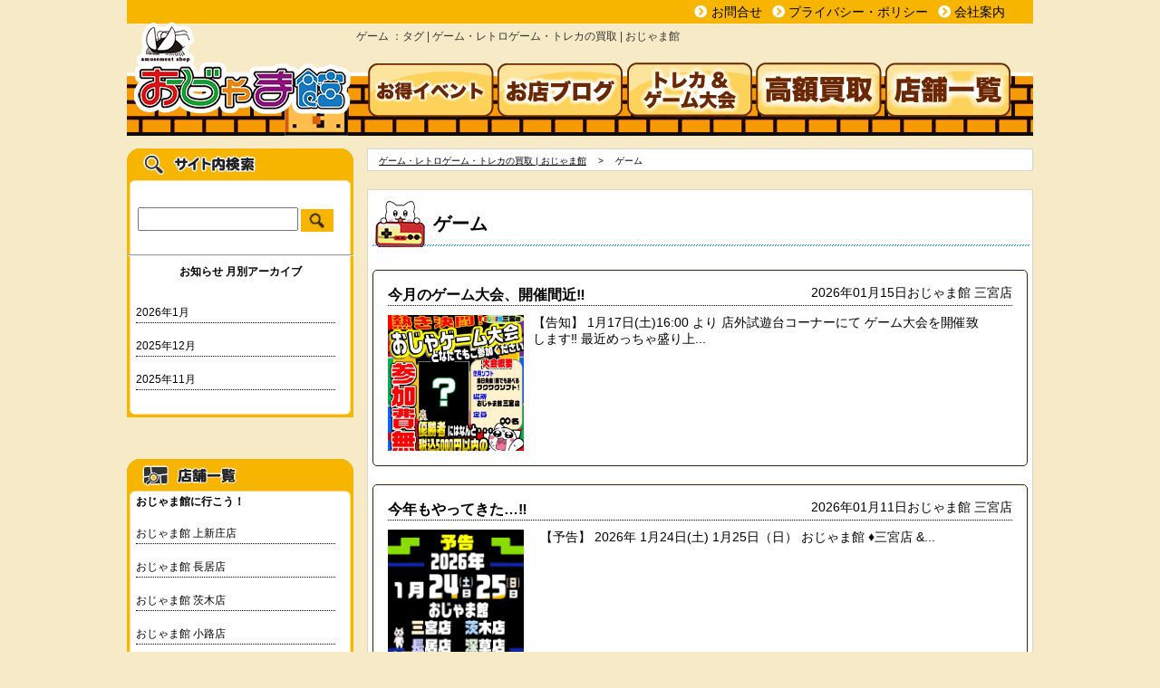

--- FILE ---
content_type: text/html; charset=UTF-8
request_url: https://www.ojamakan.com/tag/%E3%82%B2%E3%83%BC%E3%83%A0/
body_size: 7165
content:
<!DOCTYPE html>
<html lang="ja">
	<head>
		<!-- Google Tag Manager -->
		<script>(function(w,d,s,l,i){w[l]=w[l]||[];w[l].push({'gtm.start':
		new Date().getTime(),event:'gtm.js'});var f=d.getElementsByTagName(s)[0],
		j=d.createElement(s),dl=l!='dataLayer'?'&l='+l:'';j.async=true;j.src=
		'https://www.googletagmanager.com/gtm.js?id='+i+dl;f.parentNode.insertBefore(j,f);
		})(window,document,'script','dataLayer','GTM-WR3HNFS');</script>
		<!-- End Google Tag Manager -->
		<meta charset="UTF-8">
		<meta name="keywords" content="ゲーム,おじゃま館,ojamakan,ゲーム,レトロゲーム,ファミコン,スーパーファミコン,プレイステーション,セガサターン,ニンテンドー64,DS,3DS,トレカ">
		<meta name="description" content="ゲームおじゃま館の記事の人気タグ「」中古ゲームの販売や高価買取! トレカも強い! おじゃま館なら何でも揃う!">
		<meta name="twitter:title" content="ゲーム ：タグ | ゲーム・レトロゲーム・トレカの買取 | おじゃま館">
		<meta name="twitter:image" content="https://www.ojamakan.com/wp/wp-content/uploads/2026/01/G-sxj_QbQAAkS7U.jpg">
		<meta name="twitter:card" content="summary_large_image">
		<link rel="shortcut icon" href="https://www.ojamakan.com/wp/wp-content/themes/ojamakan/favicon.ico"/>
		<link rel="apple-touch-icon" href="https://www.ojamakan.com/wp/wp-content/themes/ojamakan/apple-touch-icon.png">
		<link rel="icon" type="image/png" href="https://www.ojamakan.com/wp/wp-content/themes/ojamakan/android-chrome-256x256.png">
		<title>ゲーム ：タグ | ゲーム・レトロゲーム・トレカの買取 | おじゃま館</title>
		<script src="https://code.jquery.com/jquery-1.12.4.min.js" integrity="sha256-ZosEbRLbNQzLpnKIkEdrPv7lOy9C27hHQ+Xp8a4MxAQ=" crossorigin="anonymous"></script>
		<link rel="stylesheet" href="https://use.fontawesome.com/releases/v5.11.2/css/all.css">
		
		<link href="https://www.ojamakan.com/wp/wp-content/themes/ojamakan/style.css?20210304" rel="stylesheet" type="text/css" media="all" />
		<link rel="alternate" media="only screen and (max-width: 640px)" href="https://www.ojamakan.com/sp/tag/%E3%82%B2%E3%83%BC%E3%83%A0/">
		
		<script src="https://www.ojamakan.com/wp/wp-content/themes/ojamakan/js/gotop.js?v=20201224"></script>
		<script src="https://www.ojamakan.com/wp/wp-content/themes/ojamakan/js/slide.js?v=20161121b"></script>
		<link href="https://www.ojamakan.com/wp/wp-content/themes/ojamakan/css/lightslider.css" rel="stylesheet" type="text/css" media="all" />
		<script src="https://www.ojamakan.com/wp/wp-content/themes/ojamakan/js/lightslider.js"></script>
		<link href="https://www.ojamakan.com/wp/wp-content/themes/ojamakan/css/lightbox.min.css" rel="stylesheet" type="text/css" media="all" />


		<script type="text/javascript">
			$(document).ready(function() {
				$('.lightSlider').lightSlider({
					gallery: false,
					minSlide:1,
					maxSlide:1,
					auto:true,
					mode:'fade',
					pager:true,
					controls:true,
					pause: 5000,
					useCSS:true,
					loop: true,
					currentPagerPosition:'middle'
				});
			});
		</script>

	<script type="text/javascript">
		$.get('https://www.ojamakan.com/wp/wp-content/themes/ojamakan/twitter.php', 
			function(mdata){
				$('div.sm_twitter section#twitter_main').css('background', 'none');
				$('div.sm_twitter section#twitter_main').css('opacity', '1');
				$('div.sm_twitter section#twitter_main div').html(mdata);
			});

		$(document).ready(function(){
			var slideStart = new Slide(4, 108, 5);
			slideStart.startTimer();
		})
	</script>
		<script async src="https://platform.twitter.com/widgets.js" charset="utf-8"></script>
		<script src="https://kit.fontawesome.com/52ef53d1d0.js" crossorigin="anonymous"></script>
	</head>
	<body>

	<!-- Google Tag Manager (noscript) -->
	<noscript><iframe src="https://www.googletagmanager.com/ns.html?id=GTM-WR3HNFS"
	height="0" width="0" style="display:none;visibility:hidden"></iframe></noscript>
	<!-- End Google Tag Manager (noscript) -->
		<header class="clearFix" id="page_top">
			<div class="logo">
				<a href="https://www.ojamakan.com" class="head-check">
					<img src="https://www.ojamakan.com/wp/wp-content/themes/ojamakan/images/header_logo01.png" alt="おじゃま館" />
				</a>
			</div>
			<div class="h_menu">
				<div>
					<ul class="clearFix">
						<li><i class="fa fa-chevron-circle-right"></i><a href="/inquiry/">お問合せ</a></li>
						<li><i class="fa fa-chevron-circle-right"></i><a href="https://www.otakara-souko.co.jp/privacy/">プライバシー・ポリシー</a></li>
						<li><i class="fa fa-chevron-circle-right"></i><a href="https://www.otakara-souko.co.jp/#company" target="_blank">会社案内</a></li>
					</ul>
				</div>
				<h1>ゲーム ：タグ | ゲーム・レトロゲーム・トレカの買取 | おじゃま館</h1>
				<nav>
					<ul class="clearFix">
					<li><a href="https://www.ojamakan.com/category/eventnews/"><img src="https://www.ojamakan.com/wp/wp-content/themes/ojamakan/images/header_banner_eventnews01.png" alt="お得イベント"></a></li>
						<li><a href="https://www.ojamakan.com/category/productnews/"><img src="https://www.ojamakan.com/wp/wp-content/themes/ojamakan/images/header_banner_news-of-being-in-stock01.png" alt="お店ブログ"></a></li>
						<li><a href="https://www.ojamakan.com/category/competition/"><img src="https://www.ojamakan.com/wp/wp-content/themes/ojamakan/images/header_banner_competition.png" alt="トレカ＆ゲーム大会"></a></li>
						<li><a href="https://www.ojamakan.com/forpurchase/"><img src="https://www.ojamakan.com/wp/wp-content/themes/ojamakan/images/header_banner_for-selling-us-goods.png" alt="高額買取"></a></li>
					<li><a href="https://www.ojamakan.com/category/shop/"><img src="https://www.ojamakan.com/wp/wp-content/themes/ojamakan/images/header_banner_shopinfo01.png" alt="店舗情報"></a></li>
					</ul>
				</nav>
			</div>
		</header>

		<p id="to-page-top"><a href="#page_top"><img src="https://www.ojamakan.com/wp/wp-content/themes/ojamakan/images/to_page_top.png" alt="ページトップへ" /></a></p>



<div id="contents" class="crearFix">

	<div class="side">
		





<div class="sm_search">
    <form class="sm_body" action="/">
        <input type="text" name="s" value="" /> <input type="image" src="https://www.ojamakan.com/wp/wp-content/themes/ojamakan/images/search_buttom_mini01.png" value="検索" />
    </form>
    <hr class="sm_body" />
    <h3 class="sm_body" style="text-align: center; padding: 10px;">お知らせ 月別アーカイブ</h3>
    <ul class="sm_body">
        	<li><a href='https://www.ojamakan.com/2026/01/'>2026年1月</a></li>
	<li><a href='https://www.ojamakan.com/2025/12/'>2025年12月</a></li>
	<li><a href='https://www.ojamakan.com/2025/11/'>2025年11月</a></li>
    </ul>
    <div class="sm_foot">&nbsp;</div>
</div>



<article class="shoplist">
    <h3 class="sm_body">おじゃま館に行こう！</h3>
    <ul class="sm_body">
        <li><a href="https://www.ojamakan.com/category/shop/ojamakan_kamishinjo/">おじゃま館 上新庄店</a></li><li><a href="https://www.ojamakan.com/category/shop/ojamakan_nagai/">おじゃま館 長居店</a></li><li><a href="https://www.ojamakan.com/category/shop/ojamakan_ibaraki/">おじゃま館 茨木店</a></li><li><a href="https://www.ojamakan.com/category/shop/ojamakan_shoji/">おじゃま館 小路店</a></li><li><a href="https://www.ojamakan.com/category/shop/ojamakan_gamo/">おじゃま館 蒲生店</a></li><li><a href="https://www.ojamakan.com/category/shop/ojamakan_fukakusa/">おじゃま館 深草店</a></li><li><a href="https://www.ojamakan.com/category/shop/ojamakan_sannomiya/">おじゃま館 三宮店</a></li><li><a href="https://www.ojamakan.com/category/shop/ojamakan_nishinomiya/">おじゃま館 西宮店</a></li><li><a href="https://www.ojamakan.com/category/shop/ojamakan_masaki/">おじゃま館 正木店</a></li><li><a href="https://www.ojamakan.com/category/shop/ojamakan_amtoin/">おじゃま館 イオンモール東員店</a></li>    </ul>
    <div class="sm_foot">&nbsp;</div>
</article>


<aside class="group_out_link">
    <ul>
        <li><a href="/twitter" target="_self"><img src="https://www.ojamakan.com/wp/wp-content/themes/ojamakan/images/twitter_banner.png?202402" alt="各店舗のツイッターはこちらから" width="173px" /></a></li>
        <li><a href="https://lin.ee/ef4bGOm" target="_blank"><img src="https://www.ojamakan.com/wp/wp-content/themes/ojamakan/images/line_banner.jpg" alt="オトクな情報配信 おじゃま館LINE" width="173px" /></a></li>
        <li><a href="/point-card/" target="_blank"><img src="https://www.ojamakan.com/wp/wp-content/themes/ojamakan/images/outlink/point-card.jpg" alt="買うのも売るのもお得なポイントカード" /></a></li>
        <li><a href="/店舗での現金以外の決済方法について/" target="_blank"><img src="https://www.ojamakan.com/wp/wp-content/themes/ojamakan/images/payment-info.jpg" alt="店舗での現金以外の決済方法" /></a></li>
        <li><a href="https://www.otakarasouko.com/app/" target="_blank"><img src="https://www.ojamakan.com/wp/wp-content/themes/ojamakan/images/official_app.jpg" alt="公式アプリはじめました！" /></a></li>
        <li><a href="https://lin.ee/AT0lw4uq" target="_blank"><img src="https://www.ojamakan.com/wp/wp-content/themes/ojamakan/images/line_appraisal.jpg" alt="お宝創庫グループのLINE査定" /></a></li>
        <li><a href="https://otakarasouko-job.net/jobfind-pc/area/All" target="_blank"><img src="https://www.ojamakan.com/wp/wp-content/themes/ojamakan/images/header_banner_recruit01.png" alt="採用情報" /></a></li>
    </ul>
</aside>


	</div>


	<div class="main">
				<nav id="breadcrumbs">
		  <ol>
		    				
		    <li itemscope="itemscope" itemtype="//data-vocabulary.org/Breadcrumb">
		      <a itemprop="url" href="https://www.ojamakan.com"><span itemprop="title" class="home">ゲーム・レトロゲーム・トレカの買取 | おじゃま館</span></a>
		    </li>
				
		    <li itemscope="itemscope" itemtype="//data-vocabulary.org/Breadcrumb">
		      <span itemprop="title">ゲーム</a>
		    </li>
		    
		    		    
		  </ol>
		</nav>		<div class="posts">

			
			<h2 class="page_title">ゲーム</h2>

										
						
			<article class="category normal">
				<div class="post_title clearFix">
					<span class="shop_name">おじゃま館 三宮店</span>
					<span class="post_date">2026年01月15日</span>
					<h3 class="post_title">
						<a href="https://www.ojamakan.com/%e4%bb%8a%e6%9c%88%e3%81%ae%e3%82%b2%e3%83%bc%e3%83%a0%e5%a4%a7%e4%bc%9a%e3%80%81%e9%96%8b%e5%82%ac%e9%96%93%e8%bf%91%e2%80%bc/">今月のゲーム大会、開催間近&#x203c;</a>
					</h3>
				</div>
				
				<section class="clearFix">
					<div class="cat_img">
						<a href="https://www.ojamakan.com/%e4%bb%8a%e6%9c%88%e3%81%ae%e3%82%b2%e3%83%bc%e3%83%a0%e5%a4%a7%e4%bc%9a%e3%80%81%e9%96%8b%e5%82%ac%e9%96%93%e8%bf%91%e2%80%bc/">
							<img src="https://www.ojamakan.com/wp/wp-content/uploads/2026/01/G-sxj_QbQAAkS7U.jpg" alt="今月のゲーム大会、開催間近&#x203c;" />
						</a>
					</div>
					<div class="cat_main">
					【告知】

1月17日(土)16:00 より
店外試遊台コーナーにて
ゲーム大会を開催致します&#x203c;&#xfe0f;

最近めっちゃ盛り上...					</div>
				</section>
			</article>

			
										
						
			<article class="category normal">
				<div class="post_title clearFix">
					<span class="shop_name">おじゃま館 三宮店</span>
					<span class="post_date">2026年01月11日</span>
					<h3 class="post_title">
						<a href="https://www.ojamakan.com/%e4%bb%8a%e5%b9%b4%e3%82%82%e3%82%84%e3%81%a3%e3%81%a6%e3%81%8d%e3%81%9f%e2%80%bc/">今年もやってきた…&#x203c;</a>
					</h3>
				</div>
				
				<section class="clearFix">
					<div class="cat_img">
						<a href="https://www.ojamakan.com/%e4%bb%8a%e5%b9%b4%e3%82%82%e3%82%84%e3%81%a3%e3%81%a6%e3%81%8d%e3%81%9f%e2%80%bc/">
							<img src="https://www.ojamakan.com/wp/wp-content/uploads/2026/01/image_20260111_13.34.23.png" alt="今年もやってきた…&#x203c;" />
						</a>
					</div>
					<div class="cat_main">
					

&nbsp;

【予告】

2026年
1月24日(土)
1月25日（日）

おじゃま館
&#x2666;&#xfe0f;三宮店
&...					</div>
				</section>
			</article>

			
										
						
			<article class="category normal">
				<div class="post_title clearFix">
					<span class="shop_name">おじゃま館 三宮店</span>
					<span class="post_date">2026年01月04日</span>
					<h3 class="post_title">
						<a href="https://www.ojamakan.com/%f0%9f%8e%8d%e3%81%8a%e6%ad%a3%e6%9c%88%e3%82%bb%e3%83%bc%e3%83%ab%e3%81%af1-5%e6%9c%88%e3%81%be%e3%81%a7%f0%9f%90%8e/">&#x1f38d;お正月セールは1/5(月)まで&#x1f40e;</a>
					</h3>
				</div>
				
				<section class="clearFix">
					<div class="cat_img">
						<a href="https://www.ojamakan.com/%f0%9f%8e%8d%e3%81%8a%e6%ad%a3%e6%9c%88%e3%82%bb%e3%83%bc%e3%83%ab%e3%81%af1-5%e6%9c%88%e3%81%be%e3%81%a7%f0%9f%90%8e/">
							<img src="https://www.ojamakan.com/wp/wp-content/uploads/2026/01/251205新春セール_イベント_CS_PS5.jpg" alt="&#x1f38d;お正月セールは1/5(月)まで&#x1f40e;" />
						</a>
					</div>
					<div class="cat_main">
					新春もゲームをお得にGETしよう！

①新品/中古PS5本体+税込3000円以上のPS5/PS4ソフト
同時購入で合計金額から1000円引き&#x203c...					</div>
				</section>
			</article>

			
										
						
			<article class="category normal">
				<div class="post_title clearFix">
					<span class="shop_name">おじゃま館 三宮店</span>
					<span class="post_date">2025年02月09日</span>
					<h3 class="post_title">
						<a href="https://www.ojamakan.com/%e3%83%ac%e3%83%88%e3%83%ad%e3%82%b2%e3%83%bc%e3%83%a0%e8%b2%b7%e5%8f%96%e8%a1%a8%e6%9b%b4%e6%96%b0%e3%81%97%e3%81%be%e3%81%97%e3%81%9f%e2%98%86/">レトロゲーム買取表更新しました☆</a>
					</h3>
				</div>
				
				<section class="clearFix">
					<div class="cat_img">
						<a href="https://www.ojamakan.com/%e3%83%ac%e3%83%88%e3%83%ad%e3%82%b2%e3%83%bc%e3%83%a0%e8%b2%b7%e5%8f%96%e8%a1%a8%e6%9b%b4%e6%96%b0%e3%81%97%e3%81%be%e3%81%97%e3%81%9f%e2%98%86/">
							<img src="https://pbs.twimg.com/media/GjKMi9ZbcAEHq4d?format=jpg&amp;name=360x360" alt="レトロゲーム買取表更新しました☆" />
						</a>
					</div>
					<div class="cat_main">
					レトロゲーム買取表↓

#FC
悪魔城ドラキュラ
→50,000円買取



#SFC
永遠のフィレーナ
→40,000円買取


...					</div>
				</section>
			</article>

			
										
						
			<article class="category normal">
				<div class="post_title clearFix">
					<span class="shop_name">おじゃま館 三宮店</span>
					<span class="post_date">2025年02月02日</span>
					<h3 class="post_title">
						<a href="https://www.ojamakan.com/%e3%83%ac%e3%83%88%e3%83%ad%e3%82%82%e6%9c%80%e6%96%b0%e3%82%82%ef%bc%81%e9%ab%98%e4%be%a1%e8%b2%b7%e5%8f%96%e3%81%84%e3%81%9f%e3%81%97%e3%81%be%e3%81%99%e2%99%ac/">レトロも最新も！高価買取いたします♬</a>
					</h3>
				</div>
				
				<section class="clearFix">
					<div class="cat_img">
						<a href="https://www.ojamakan.com/%e3%83%ac%e3%83%88%e3%83%ad%e3%82%82%e6%9c%80%e6%96%b0%e3%82%82%ef%bc%81%e9%ab%98%e4%be%a1%e8%b2%b7%e5%8f%96%e3%81%84%e3%81%9f%e3%81%97%e3%81%be%e3%81%99%e2%99%ac/">
							<img src="https://www.ojamakan.com/wp/wp-content/uploads/2025/02/買取新聞Xポスト用20250127.jpg" alt="レトロも最新も！高価買取いたします♬" />
						</a>
					</div>
					<div class="cat_main">
					『買取新聞』配布中&#x1f4f0;&#x2728;

店内、店外に設置しておりますので
お気軽にお持ち帰り下さい&#x1f193;

自宅のゲームを...					</div>
				</section>
			</article>

			
										
						
			<article class="category normal">
				<div class="post_title clearFix">
					<span class="shop_name">おじゃま館 三宮店</span>
					<span class="post_date">2025年01月23日</span>
					<h3 class="post_title">
						<a href="https://www.ojamakan.com/%e8%b2%b7%e5%8f%96%e6%96%b0%e8%81%9e%e3%80%81%e6%9c%80%e6%96%b0%e5%8f%b7%e9%85%8d%e5%b8%83%e4%b8%ad%ef%bc%81/">買取新聞、最新号配布中！</a>
					</h3>
				</div>
				
				<section class="clearFix">
					<div class="cat_img">
						<a href="https://www.ojamakan.com/%e8%b2%b7%e5%8f%96%e6%96%b0%e8%81%9e%e3%80%81%e6%9c%80%e6%96%b0%e5%8f%b7%e9%85%8d%e5%b8%83%e4%b8%ad%ef%bc%81/">
							<img src="https://pbs.twimg.com/media/GhyPjQWbQAETPnC?format=jpg&amp;name=medium" alt="買取新聞、最新号配布中！" />
						</a>
					</div>
					<div class="cat_main">
					店内、店外に設置しておりますので
お気軽にお持ち帰り下さい&#x1f193;

自宅のゲームを売りたいけど
初めてでよく分からない&#x1f62d; 方...					</div>
				</section>
			</article>

			
										
						
			<article class="category normal">
				<div class="post_title clearFix">
					<span class="shop_name">おじゃま館 三宮店</span>
					<span class="post_date">2024年12月23日</span>
					<h3 class="post_title">
						<a href="https://www.ojamakan.com/%e3%81%af%e3%81%b0%e3%82%bf%e3%83%b3pay%e3%83%97%e3%83%a9%e3%82%b9%e5%88%a9%e7%94%a8%e3%81%a7%e3%81%8d%e3%81%be%e3%81%99%ef%bc%81/">はばタンpayプラス利用できます！</a>
					</h3>
				</div>
				
				<section class="clearFix">
					<div class="cat_img">
						<a href="https://www.ojamakan.com/%e3%81%af%e3%81%b0%e3%82%bf%e3%83%b3pay%e3%83%97%e3%83%a9%e3%82%b9%e5%88%a9%e7%94%a8%e3%81%a7%e3%81%8d%e3%81%be%e3%81%99%ef%bc%81/">
							<img src="https://www.ojamakan.com/wp/wp-content/uploads/2024/12/202412クリスマス_A4_縦.jpg" alt="はばタンpayプラス利用できます！" />
						</a>
					</div>
					<div class="cat_main">
					『はばタンpay＋』利用出来ます&#x203c;&#xfe0f;

街のゲーム屋&#x1f3ae;
#おじゃま館三宮店

#Switch #PS5 な...					</div>
				</section>
			</article>

			
										
						
			<article class="category normal">
				<div class="post_title clearFix">
					<span class="shop_name">おじゃま館 三宮店</span>
					<span class="post_date">2024年07月21日</span>
					<h3 class="post_title">
						<a href="https://www.ojamakan.com/%e3%82%b2%e3%83%bc%e3%83%a0%e3%81%ae%e5%91%a8%e8%be%ba%e6%a9%9f%e5%99%a8%e3%82%82%e9%ab%98%e4%be%a1%e8%b2%b7%e5%8f%96%ef%bc%81/">ゲームの周辺機器も高価買取！</a>
					</h3>
				</div>
				
				<section class="clearFix">
					<div class="cat_img">
						<a href="https://www.ojamakan.com/%e3%82%b2%e3%83%bc%e3%83%a0%e3%81%ae%e5%91%a8%e8%be%ba%e6%a9%9f%e5%99%a8%e3%82%82%e9%ab%98%e4%be%a1%e8%b2%b7%e5%8f%96%ef%bc%81/">
							<img src="https://www.ojamakan.com/wp/wp-content/uploads/2024/07/11.jpg" alt="ゲームの周辺機器も高価買取！" />
						</a>
					</div>
					<div class="cat_main">
					パーツも高価買取&#x203c;&#xfe0f;

｢デュアルセンス｣
&#x25b6;3000円買取&#x1f4a5;

｢デュアルショック4｣
...					</div>
				</section>
			</article>

			
										
						
			<article class="category normal">
				<div class="post_title clearFix">
					<span class="shop_name">おじゃま館 三宮店</span>
					<span class="post_date">2024年03月04日</span>
					<h3 class="post_title">
						<a href="https://www.ojamakan.com/%e7%ae%b1%e8%aa%ac%e3%81%aa%e3%81%97%e3%82%bd%e3%83%95%e3%83%88%e3%82%b3%e3%83%bc%e3%83%8a%e3%83%bc%e5%b1%95%e9%96%8b%e4%b8%ad%ef%bc%81/">箱説なしソフトコーナー展開中！</a>
					</h3>
				</div>
				
				<section class="clearFix">
					<div class="cat_img">
						<a href="https://www.ojamakan.com/%e7%ae%b1%e8%aa%ac%e3%81%aa%e3%81%97%e3%82%bd%e3%83%95%e3%83%88%e3%82%b3%e3%83%bc%e3%83%8a%e3%83%bc%e5%b1%95%e9%96%8b%e4%b8%ad%ef%bc%81/">
							<img src="https://www.ojamakan.com/wp/wp-content/uploads/2024/03/IMG_3659-e1709520440876-263x350.jpg" alt="箱説なしソフトコーナー展開中！" />
						</a>
					</div>
					<div class="cat_main">
					こんにちは！三宮店スタッフのみかげいしです。

&nbsp;

突然ですが

「携帯機用のソフト、カセットだけ欲しいんだけどなあ……」

と思わ...					</div>
				</section>
			</article>

			
										
						
			<article class="category normal">
				<div class="post_title clearFix">
					<span class="shop_name">おじゃま館 三宮店</span>
					<span class="post_date">2024年02月18日</span>
					<h3 class="post_title">
						<a href="https://www.ojamakan.com/%f0%9f%8e%ae%e2%9c%a8%e3%82%a2%e3%83%ab%e3%83%90%e3%82%a4%e3%83%88%e5%8b%9f%e9%9b%86%e4%b8%ad%f0%9f%91%be%e2%9c%a8/">&#x1f3ae;&#x2728;アルバイト募集中&#x1f47e;&#x2728;</a>
					</h3>
				</div>
				
				<section class="clearFix">
					<div class="cat_img">
						<a href="https://www.ojamakan.com/%f0%9f%8e%ae%e2%9c%a8%e3%82%a2%e3%83%ab%e3%83%90%e3%82%a4%e3%83%88%e5%8b%9f%e9%9b%86%e4%b8%ad%f0%9f%91%be%e2%9c%a8/">
							<img src="https://www.ojamakan.com/wp/wp-content/uploads/2024/02/GBg6HcbbEAA4vbr-237x350.jpg" alt="&#x1f3ae;&#x2728;アルバイト募集中&#x1f47e;&#x2728;" />
						</a>
					</div>
					<div class="cat_main">
					&#x1f3ae;&#x2728;アルバイト募集中&#x1f47e;&#x2728;

もはやレア職種！？
ゲーム屋さんのアルバイト募集&#x203c;&...					</div>
				</section>
			</article>

			
										
						
			<article class="category normal">
				<div class="post_title clearFix">
					<span class="shop_name">おじゃま館 三宮店</span>
					<span class="post_date">2024年02月08日</span>
					<h3 class="post_title">
						<a href="https://www.ojamakan.com/%e5%bd%93%e5%ba%97%e3%83%ac%e3%82%a2%e3%82%b2%e3%83%bc%e3%82%b3%e3%83%bc%e3%83%8a%e3%83%bc%e3%82%92%e3%81%94%e7%b4%b9%e4%bb%8b%ef%bc%81/">当店レアゲーコーナーをご紹介！</a>
					</h3>
				</div>
				
				<section class="clearFix">
					<div class="cat_img">
						<a href="https://www.ojamakan.com/%e5%bd%93%e5%ba%97%e3%83%ac%e3%82%a2%e3%82%b2%e3%83%bc%e3%82%b3%e3%83%bc%e3%83%8a%e3%83%bc%e3%82%92%e3%81%94%e7%b4%b9%e4%bb%8b%ef%bc%81/">
							<img src="https://www.ojamakan.com/wp/wp-content/uploads/2024/02/IMG_3352-e1707386674446-263x350.jpg" alt="当店レアゲーコーナーをご紹介！" />
						</a>
					</div>
					<div class="cat_main">
					こんにちは、三宮店スタッフのみかげいしです。

&nbsp;

本日は、当店のレアゲーコーナーをご紹介！

&nbsp;

入店して、そのままロ...					</div>
				</section>
			</article>

			
										
						
			<article class="category normal">
				<div class="post_title clearFix">
					<span class="shop_name">おじゃま館 三宮店</span>
					<span class="post_date">2024年01月30日</span>
					<h3 class="post_title">
						<a href="https://www.ojamakan.com/%e3%82%b9%e3%82%bf%e3%83%83%e3%83%95%e3%82%aa%e3%82%b9%e3%82%b9%e3%83%a1ps5%e3%80%814%e3%82%bd%e3%83%95%e3%83%88%e4%b8%89%e9%81%b8%ef%bc%81%ef%bc%81/">スタッフオススメPS5、4ソフト三選！！</a>
					</h3>
				</div>
				
				<section class="clearFix">
					<div class="cat_img">
						<a href="https://www.ojamakan.com/%e3%82%b9%e3%82%bf%e3%83%83%e3%83%95%e3%82%aa%e3%82%b9%e3%82%b9%e3%83%a1ps5%e3%80%814%e3%82%bd%e3%83%95%e3%83%88%e4%b8%89%e9%81%b8%ef%bc%81%ef%bc%81/">
							<img src="https://cdn.akamai.steamstatic.com/steam/apps/2058180/capsule_616x353_japanese.jpg?t=1704376975" alt="スタッフオススメPS5、4ソフト三選！！" />
						</a>
					</div>
					<div class="cat_main">
					こんにちは、三宮店スタッフのもっさんです！

本日は『スタッフもっさんがみなさんにオススメしたいPS5、4ソフト三選』をご紹介いたします！

どれも甲乙...					</div>
				</section>
			</article>

			
										
						
			<article class="category normal">
				<div class="post_title clearFix">
					<span class="shop_name">おじゃま館 三宮店</span>
					<span class="post_date">2023年12月28日</span>
					<h3 class="post_title">
						<a href="https://www.ojamakan.com/%e5%b9%b4%e6%9c%ab%e5%b9%b4%e5%a7%8b%e3%81%ab%e3%82%aa%e3%82%b9%e3%82%b9%e3%83%a1%e3%81%aeps5%e3%82%bd%e3%83%95%e3%83%88%ef%bc%93%e9%81%b8%ef%bc%81/">年末年始にオススメのPS5ソフト３選！</a>
					</h3>
				</div>
				
				<section class="clearFix">
					<div class="cat_img">
						<a href="https://www.ojamakan.com/%e5%b9%b4%e6%9c%ab%e5%b9%b4%e5%a7%8b%e3%81%ab%e3%82%aa%e3%82%b9%e3%82%b9%e3%83%a1%e3%81%aeps5%e3%82%bd%e3%83%95%e3%83%88%ef%bc%93%e9%81%b8%ef%bc%81/">
							<img src="https://m.media-amazon.com/images/I/818MqhAN50S._AC_UF1000,1000_QL80_.jpg" alt="年末年始にオススメのPS5ソフト３選！" />
						</a>
					</div>
					<div class="cat_main">
					こんにちは、三宮店の山田です！

今回は私がオススメする『年末年始にがっつり遊べるPS５ソフト』を３作ご紹介致します！

&nbsp;

①FINA...					</div>
				</section>
			</article>

			
										
						
			<article class="category normal">
				<div class="post_title clearFix">
					<span class="shop_name">おじゃま館 三宮店</span>
					<span class="post_date">2023年12月20日</span>
					<h3 class="post_title">
						<a href="https://www.ojamakan.com/%e8%a8%98%e6%86%b6%e3%82%92%e6%b6%88%e3%81%97%e3%81%a6%e3%82%82%e3%81%86%e4%b8%80%e5%ba%a6%e9%81%8a%e3%81%b3%e3%81%9f%e3%81%84%e3%82%b2%e3%83%bc%e3%83%a03%e9%81%b8%ef%bc%81%ef%bc%81/">記憶を消してもう一度遊びたいゲーム3選！！</a>
					</h3>
				</div>
				
				<section class="clearFix">
					<div class="cat_img">
						<a href="https://www.ojamakan.com/%e8%a8%98%e6%86%b6%e3%82%92%e6%b6%88%e3%81%97%e3%81%a6%e3%82%82%e3%81%86%e4%b8%80%e5%ba%a6%e9%81%8a%e3%81%b3%e3%81%9f%e3%81%84%e3%82%b2%e3%83%bc%e3%83%a03%e9%81%b8%ef%bc%81%ef%bc%81/">
							<img src="https://m.media-amazon.com/images/I/71o3U6kJpiL._AC_UF894,1000_QL80_.jpg" alt="記憶を消してもう一度遊びたいゲーム3選！！" />
						</a>
					</div>
					<div class="cat_main">
					こんにちは、スタッフのみかげいしです。

&nbsp;

本日のテーマは「記憶を消してもう一度遊びたいソフト3選」。

みなさんは何か思い浮かぶもの...					</div>
				</section>
			</article>

			
										
						
			<article class="category normal">
				<div class="post_title clearFix">
					<span class="shop_name">おじゃま館 三宮店</span>
					<span class="post_date">2022年11月27日</span>
					<h3 class="post_title">
						<a href="https://www.ojamakan.com/%e6%9c%ac%e6%97%a5%e3%81%ae%e3%82%aa%e3%82%b9%e3%82%b9%e3%83%a1365-2/">本日のオススメ365!</a>
					</h3>
				</div>
				
				<section class="clearFix">
					<div class="cat_img">
						<a href="https://www.ojamakan.com/%e6%9c%ac%e6%97%a5%e3%81%ae%e3%82%aa%e3%82%b9%e3%82%b9%e3%83%a1365-2/">
							<img src="https://cdn.akamai.steamstatic.com/steam/apps/264710/capsule_616x353.jpg?t=1664411699" alt="本日のオススメ365!" />
						</a>
					</div>
					<div class="cat_main">
					こんにちは！さいです！

本日オススメするのはswitch,PS4「subnautica」です！



深海を舞台にした一人称オープンワールドRPG...					</div>
				</section>
			</article>

			
						<div class="common">
				<p><a href=""><img src="" alt="" /></a></p>
				<dl>
					<dt></dt>
					<dd><a href=""><img src="" alt="" /></a></dd>
					<dd><a href=""><img src="" alt="" /></a></dd>
				</dl>
			</div>
		</div>
	</div>


</div>



		<footer>
			<div class="footer_middle clearFix">
				<div class="f_logo"><img src="https://www.ojamakan.com/wp/wp-content/themes/ojamakan/images/footer_logo01.png" alt="おじゃま館　ロゴ" /></div>
				<div class="f_main">
					<p>
						中古ゲームの販売や高価買取! トレカも強い! おじゃま館なら何でも揃う!<br><br>
					</p>
					<p class="copyright">
					 愛知県公安委員会 第541052504900号　株式会社お宝創庫<br>
						<small>Copyright © お宝創庫グループ rights reserved</small>
					</p>
				</div>
			</div>
		</footer>


	<script src="https://www.ojamakan.com/wp/wp-content/themes/ojamakan/js/lightbox.min.js"></script>
		</body>
</html>




--- FILE ---
content_type: text/css
request_url: https://www.ojamakan.com/wp/wp-content/themes/ojamakan/css/module.css?20210304
body_size: 9253
content:
/***************
* 共通
****************/

body {
    margin: 0;
    padding: 0;
    background-color: #f7eac6;
    font-family: Osaka, "メイリオ", Meiryo, "MS UI Gothic", sans-serif;
}

.clearFix:after {
    content: "";
    clear: both;
    display: block;
}

.fa {
    margin-right: 0.3em;
}

a:link,
a:visited,
a:active,
a:hover {
    color: black;
    text-decoration: none;
}

a:hover {
    text-decoration: underline;
}


/* pagination
/*************/

.pagination {
    float: left;
    padding: 20px 0;
    position: relative;
    font-size: 16px;
    line-height: 18px;
}

.pagination span,
.pagination a {
    border-radius: 2px;
    -webkit-border-radius: 2px;
    -moz-border-radius: 2px;
    display: block;
    float: left;
    margin: 2px 2px 2px 0;
    padding: 5px 9px 5px 11px;
    text-decoration: none;
    width: auto;
    color: #8d7e75;
    background: #FFFFFF;
    border: #dcdcdc 1px solid;
}

.pagination a:hover {
    color: #fff;
    background: #3279BB;
}

.pagination .current {
    padding: 5px 11px 5px 11px;
    background: #dad7d1;
    color: #fff;
}

.pager_title {
    float: left;
    /* padding: 20px 0; */
    font-size: 16px;
    line-height: 18px;
    /* margin: 2px 2px 2px 0; */
    padding: 5px 9px 5px 11px;
    text-decoration: none;
    width: auto;
    color: #8d7e75;
    background: #FFFFFF;
    border: #dcdcdc 1px solid;
    margin: 22px 5px 22px 0;
}


/***************
* ヘッダ
****************/

header {
    width: 1000px;
    background: url('../images/header_bg02.png') no-repeat;
    padding: 0;
    margin: 0 auto;
}

header .logo {
    float: left;
    margin-left: 8px;
}

header .h_menu {
    float: right;
    width: 723px;
    overflow: hidden;
    height: 136px;
    margin-right: 24px;
    color: white;
}

header ul {
    list-style: none;
    padding: 0;
    margin: 0;
    line-height: 26px;
    font-size: 14px;
    height: 28px;
    text-align: right;
}

header .h_menu h1 {
    color: #333333;
    font-size: 12px;
    font-weight: normal;
    margin-top: 4px;
    margin-bottom: 20px;
}

header .h_menu nav ul {
    height: 60px;
}

header .h_menu div ul li {
    display: inline-block;
    margin-right: 0.5em;
}

header .h_menu nav ul li {
    display: inline-block;
    margin-right: 0.2em;
    width: 136px;
}

header .h_menu a:link,
header .h_menu a:visited,
header .h_menu a:active,
header .h_menu a:hover {
    color: 332500;
    text-decoration: none;
}

header .h_menu a:hover {
    text-decoration: underline;
}


/***************
* パンくず
****************/

nav#breadcrumbs {
    width: 100%;
    height: 25px;
    background-color: white;
    margin-bottom: 20px;
    /* vertical-align: middle; */
    font-size: 12px;
    line-height: 25px;
    padding-left: 1em;
    box-sizing: border-box;
    border: 1px solid lightgray;
}

nav#breadcrumbs ol {
    margin: 0;
    padding: 0;
    font-size: 10px;
}

nav#breadcrumbs ol li {
    display: inline;
    list-style-type: none;
}

nav#breadcrumbs ol li:before {
    content: "　>　";
}

nav#breadcrumbs ol li:first-child:before {
    content: "";
}

nav#breadcrumbs ol li a {
    text-decoration: underline;
}


/***************
* メイン
****************/

div#contents {
    width: 1000px;
    margin: 10px auto 0 auto;
    overflow: hidden;
}

div#contents div.main {
    float: left;
    width: 735px;
    box-sizing: border-box;
}

div#contents div.main .top_banner .event_banner section p:first-of-type {
    margin: auto 0;
    padding: auto 0;
}

div#contents div.main div.posts {
    background-color: white;
    border: 1px solid lightgray;
    box-sizing: border-box;
    padding: 10px 5px 0 5px;
    margin-bottom: 50px;
}

.posts h2.page_title,
.posts h2.post_title {
    background: url('../images/title_bar01.png') no-repeat;
    margin: 0 0 25px 0;
    padding: 0 0 0 67px;
    height: 53px;
    line-height: 55px;
    font-size: 20px;
    width: 725px;
    box-sizing: border-box;
}


/***************
* トップページ&店舗カテゴリ
****************/

#contents article.top_news,
#contents article.eventnews {
    margin-bottom: 50px;
    overflow: hidden;
    width: 750px;
}

#contents article.top_news section,
#contents article.eventnews section {
    width: 175px;
    height: 220px;
    background: url('../images/listbox175_bg01.png') no-repeat;
    float: left;
    margin: 3px;
    margin-bottom: 4px;
}

#contents article.top_news section p.cat_img,
#contents article.eventnews section p.cat_img {
    width: 160px;
    height: 104px;
    padding: 10px 0 0 0;
    margin: 0px auto 10px auto;
    overflow: hidden;
}

#contents article.top_news section p.cat_img img,
#contents article.eventnews section p.cat_img img {
    max-width: 100%;
    height: auto;
}

#contents article.top_news section p.cat_date,
#contents article.eventnews section p.cat_date {
    font-size: 12px;
    font-weight: bold;
    color: #462d18;
    text-align: center;
    padding: 0;
    margin: 0;
}

#contents article.top_news section h3,
#contents article.eventnews section h3 {
    font-size: 13px;
    font-weight: bold;
    text-align: center;
    padding: 0;
    margin: 0;
}

#contents article.top_news section div,
#contents article.eventnews section div {
    padding: 0 20px;
    font-size: 12px;
    line-height: 16px;
}


/***************
* 店舗一覧ページ
****************/

#contents article.shop_list .all_map #all-map-canvas {
    width: 695px;
    height: 300px;
    margin: 0px auto 30px 8px;
}

#contents article.shop_list section {
    width: 340px;
    height: 800px;
    overflow: hidden;
    float: left;
    margin: 0 8px;
}

#contents article.shop_list div.sm_body h3 {
    margin: 0;
    padding: 5px 0px 5px 1em;
    font-size: 15px;
    background-color: #f8b500;
    color: #333333;
}

#contents article.shop_list div.sm_body div {
    width: 150px;
    height: 150px;
    float: left;
    margin: 10px 10px 10px 0;
}

#contents article.shop_list div.sm_body div img {
    max-width: 100%;
    height: auto;
}

#contents article.shop_list div.sm_body dl.shop_list_other {
    clear: both;
    margin: 0;
    padding: 0;
}

#contents article.shop_list div.sm_body dl.shop_list_other dt {
    font-size: 14px;
    font-weight: bold;
    border-bottom: 1px solid lightgray;
    margin-bottom: 10px;
    margin-top: 17px;
}

#contents article.shop_list div.sm_body dl.shop_list_other dd {
    font-size: 14px;
}

#contents article.shop_list div.sm_body dl.sub_messeage {
    font-size: 13px;
    padding: 0;
    margin: 0;
}

#contents article.shop_list div.sm_body dl.sub_messeage dd {
    margin-left: 1em;
    font-size: 12px;
}

#contents article.shop_list div.sm_body dl.comment {
    font-size: 14px;
}

#contents article.shop_list div.sm_body dl.comment dt {
    padding: 0;
    margin: 0;
    font-weight: bold;
    border-bottom: 1px solid lightgray;
    margin-bottom: 10px;
}

#contents article.shop_list div.sm_body dl.comment dd {
    padding: 0;
    margin: 0;
    font-size: 14px;
    margin-bottom: 15px;
}


/***************
* 大会一覧ページ
****************/

article.tournament {
    margin-bottom: 50px;
}

article.tournament .main_search {
    margin-bottom: 20px;
}

article.tournament .main_search select {
    font-size: 21px;
    padding: 4px 10px 4px 10px;
    font-weight: bold;
    color: #555555;
    height: 36px;
    width: 300px;
    vertical-align: middle;
}

article.tournament .main_search input[type='submit'] {
    border: 0px;
    width: 103px;
    height: 36px;
    background: url('../images/search_buttom_large01.png') left top no-repeat;
    text-indent: -9999px;
    vertical-align: middle;
}

article.tournament ul.title,
article.tournament ul.list,
section.tournament ul.title,
section.tournament ul.list {
    list-style-type: none;
    margin: 0;
    padding: 0;
}

article.tournament ul.title li,
article.tournament ul.list li,
section.tournament ul.title li,
section.tournament ul.list li {
    display: inline-block;
    box-sizing: border-box;
    font-size: 12px;
    vertical-align: middle;
}

article.tournament ul li.tournament_date,
section.tournament ul li.tournament_date {
    width: 65px;
}

article.tournament ul li.tournament_time,
section.tournament ul li.tournament_time {
    width: 60px;
}

article.tournament ul li.tournament_shop,
section.tournament ul li.tournament_shop {
    width: 70px;
}

article.tournament ul li.tournament_title,
section.tournament ul li.tournament_title {
    width: 115px;
}

article.tournament ul li.tournament_name,
section.tournament ul li.tournament_name {
    width: 115px;
}

article.tournament ul li.tournament_format,
section.tournament ul li.tournament_format {
    width: 115px;
}

article.category.normal section.tournament ul li.tournament_format {
    width: 85px;
}

article.tournament ul li.tournament_cost,
section.tournament ul li.tournament_cost {
    width: 70px;
}

article.tournament ul li.tournament_max,
section.tournament ul li.tournament_max {
    width: 70px;
}

article.tournament ul.title,
section.tournament ul.title {
    font-weight: bold;
    text-align: center;
}

article.tournament ul.list,
section.tournament ul.list {}

article.tournament ul.list li,
section.tournament ul.list li {
    text-align: center;
    padding: 10px 4px;
}

article.tournament section a:link,
article.tournament section a:visited,
article.tournament section a:active,
article.tournament section a:hover,
section.tournament a:link,
section.tournament a:visited,
section.tournament a:active,
section.tournament a:hover {
    color: black;
    text-decoration: none;
}

article.tournament section a:hover,
section.tournament a:hover {
    color: red;
}

article.tournament section:nth-child(odd),
section.tournament ul:nth-child(odd) {
    background-color: #FFFFFF;
}

article.tournament section:nth-child(even),
section.tournament ul:nth-child(odd) {
    background-color: #EFEFEF;
}


/***************
* 全カテゴリーページ
****************/

article.category {
    margin-bottom: 70px;
}

article.category.normal {
    margin-bottom: 20px;
    border: 1px solid #332500;
    padding: 1em;
    border-radius: 5x;
    -webkit-border-radius: 5px;
    -moz-border-radius: 5px;
}

article.category div.post_title {
    margin: 0 0 10px 0;
    padding: 0px;
    font-size: 14px;
    border-bottom: 1px dotted black;
}

article.category div.post_title h3 {
    margin: 0;
    padding: 0;
    float: left;
}

article.category div.post_title span {
    float: right;
}

article.category div.cat_img {
    float: left;
    width: 150px;
    height: 150px;
    overflow: hidden;
}

article.category div.cat_img img {
    max-width: 100%;
    height: auto;
}

article.category div.cat_main {
    float: left;
    width: 500px;
    padding: 0 10px;
    font-size: 14px;
}

article.category section.tournament {
    margin-bottom: 50px;
}


/***************
* 全シングルページ
****************/

p.movie {
    width: 100%;
    text-align: center;
}

p.movie {}

#contents article.single h2.post_title {
    margin: 0;
}

article.single p.shop {
    margin: 0 0 25px 0;
    padding: 0;
    float: left;
    font-size: 12px;
    color: #333333;
    font-weight: bold;
}

article.single p.date {
    margin: 0 0 25px 0;
    padding: 0;
    text-align: right;
    font-size: 12px;
    color: gray;
}

#contents article.single img {
    max-width: 100%;
    height: auto;
}

#contents article.single .blog_tag {
    border-top: 1px dashed gray;
    /* margin-top: 10px; */
    padding-top: 10px;
    margin: 0;
    font-size: 12px;
}

#contents article.single .blog_tag i {
    margin-right: 0.75em;
}

#contents article.single .blog_tag a {
    margin-right: 0.5em;
}


/* SNS　シェアボタン
** ---------------- */

.social-area-syncer {
    width: 100%;
    min-height: 60px;
    background: #F5F1E9;
    /* 背景色 */
    padding: 1.5em 0;
    margin-bottom: 1.5em;
}


/* デスクトップPCでは高さを拡張する */

@media screen and (min-width:480px) {
    .social-area-syncer {
        min-height: 60px;
    }
}


/* スマホ */

ul.social-button-syncer {
    width: 238px;
    margin: 0 auto;
    padding: 0;
    border: none;
    list-style-type: none;
}


/* デスクトップ */

@media screen and (min-width:480px) {
    ul.social-button-syncer {
        width: 460px;
    }
}

ul.social-button-syncer li {
    float: left;
    text-align: center;
    height: 71px;
    margin: 0 8px;
    padding: 0;
}


/* [Twitter] */

.sc-tw {
    width: 71px;
}

.sc-tw svg {
    width: 30px;
    height: 30px;
}

.sc-tw a {
    height: 56px;
    margin: 0 auto;
    padding-top: 6px;
    display: block;
    background: #1B95E0;
    font-size: 12px;
    color: #fff;
    font-weight: 700;
    text-decoration: none;
    letter-spacing: .5px;
    border-radius: 2px;
}

.sc-tw a:hover {
    color: #fff;
    background: #0c7abf;
}

.sc-tw span:before {
    white-space: pre;
    content: '\A';
}


/* [Facebook] */

.sc-fb {
    z-index: 99;
    width: 69px;
}


/* [LINE] */

.sc-li {
    width: 50px;
}

.sc-li-img {
    border: none;
    margin: 0 auto;
    padding: 0;
    width: 36px;
    height: 60px;
}


/* デスクトップPCではLINEボタンを表示しない */

@media screen and (min-width:480px) {
    .sc-li {
        display: none;
    }
}

div#___plusone_0 {
    vertical-align: top !important;
}


/***************
* 大会詳細ページ
****************/

article.single_tournament {
    font-size: 14px;
}

article.single_tournament dl {
    width: 100%;
}

article.single_tournament dl dt {
    float: left;
    clear: both;
    width: 8em;
    padding: 1em;
    text-align: right;
    border-right: 1px dotted lightgray;
    border-bottom: 1px dotted lightgray;
}

article.single_tournament dl dd {
    margin-left: 10em;
    padding: 1em;
    border-bottom: 1px dotted lightgray;
}

article.single_tournament dl.comment dt {
    border-right: none;
    border-bottom: none;
}

article.single_tournament dl.comment dd {
    clear: both;
    /* width: 100%; */
    margin: 0 0 50px 0;
    padding: 10px 0 10px 0;
    border-bottom: none;
    border-top: 1px dotted lightgray;
}

article.single_tournament #map-canvas {
    width: 100%;
    height: 400px;
}


/***************
* 買取についてページ
****************/

#contents div.forpurchase h3 {
    text-align: center;
}

#contents div.forpurchase .forpurchase_main {
    overflow: hidden;
}

#contents div.forpurchase .forpurchase_main ul {
    list-style-type: none;
    padding: 0;
    width: 800px;
    overflow: hidden;
}

#contents div.forpurchase .forpurchase_main ul li {
    margin: 0px 24px 50px 24px;
    height: 272px;
    width: 302px;
    float: left;
    padding: 65px 0 0 6px;
    font-size: 12px;
    color: white;
    box-sizing: border-box;
}

#contents div.forpurchase ul li.step1 {
    background: url('../images/forpurchase_step01a.png') no-repeat;
}

#contents div.forpurchase ul li.step2 {
    background: url('../images/forpurchase_step02a.png') no-repeat;
}

#contents div.forpurchase ul li.step3 {
    background: url('../images/forpurchase_step03a.png') no-repeat;
}

#contents div.forpurchase ul li.step4 {
    background: url('../images/forpurchase_step04a.png') no-repeat;
}

#contents div.forpurchase .allstep {
    width: 625px;
    background: #d9f0fb;
    padding: 10px;
    border-radius: 10px;
    -webkit-border-radius: 10px;
    -moz-border-radius: 10px;
    margin: 0 auto;
    border: 1px solid #a8caea;
    box-sizing: border-box;
}

#contents div.forpurchase .allstep ul {
    list-style-type: decimal;
    padding: 0px 0 0 30px;
}

#contents div.forpurchase .allstep ul li {}

#contents div.forpurchase .attention {
    width: 625px;
    margin: 0 auto;
    vertical-align: middle;
    background-color: #FFEB3B;
    margin-top: 25px;
    box-sizing: border-box;
    border-radius: 10px;
    -webkit-border-radius: 10px;
    -moz-border-radius: 10px;
    border: 2px solid;
}

#contents div.forpurchase .attention p {
    float: left;
    font-size: 35px;
    /* vertical-align: middle; */
    height: 35px;
    padding: 0 15px;
    /* margin: 0; */
}

#contents div.forpurchase .attention ul {
    float: left;
    /* height: 4em; */
    font-size: 13px;
    color: #C70000;
    padding: 0 0 0 15px;
}

#contents div.forpurchase .dl_link {
    width: 625px;
    box-sizing: border-box;
    margin: 25px auto;
}

#contents div.forpurchase .dl_link p {
    margin: 0 0 5px 0;
    font-size: 12px;
}

#contents div.forpurchase .dl_link ul {
    margin: 0;
    padding: 0;
    width: 800px;
    overflow: hidden;
}

#contents div.forpurchase .dl_link ul li {
    float: left;
    list-style: none;
    width: 300px;
    height: 60px;
    border: 1px solid black;
    display: block;
    /* padding: 10px; */
    margin: 0;
    border-radius: 10px;
    -webkit-border-radius: 10px;
    -moz-border-radius: 10px;
    text-align: center;
    line-height: 60px;
    font-weight: bold;
    box-sizing: border-box;
    margin-right: 25px;
}

#contents div.forpurchase .dl_link ul li a {
    width: 300px;
    height: 60px;
    display: block;
    box-sizing: border-box;
}


/***************
* 店舗詳細ページ
****************/

article.shop_detail {}

article.shop_detail div#map-canvas {
    height: 220px;
    width: 323px;
}

article.shop_detail .head_img_map {
    text-align: center;
}

article.shop_detail .head_img_map p.image {
    display: inline-block;
    vertical-align: top;
    width: 350px;
    margin: 0;
    padding: 0;
}

article.shop_detail .head_img_map .map {
    display: inline-block;
    vertical-align: top;
    width: 350px;
}

article.shop_detail .head_img_map a.openlink {
    display: block;
    background-color: #009be5;
    margin-top: 4px;
    width: 323px;
    color: white;
    font-weight: bold;
    font-size: 12px;
    box-sizing: border-box;
}

article.shop_detail table {
    border-collapse: collapse;
    width: 665px;
    margin: 16px;
    box-sizing: border-box;
    font-size: 12px;
}

article.shop_detail th {
    padding: 0.5em;
    width: 15em;
    border: 1px solid black;
    color: #333;
    text-align: left;
    box-sizing: border-box;
}

article.shop_detail td {
    padding: 0.5em;
    border: 1px solid black;
    color: #333;
    box-sizing: border-box;
}


/***************
* プライバシー・ポリシー
****************/

#contents div.privacy {}

#contents div.privacy .privacy_pop {
    font-size: 12px;
}

#contents div.privacy .privacy_text h3 {
    background-color: #029ce6;
    color: white;
    padding: 0.2em 1em;
}

#contents div.privacy .privacy_text h4 {
    padding: 0.2em 1em;
    border-bottom: 1px dotted;
}

#contents div.privacy .privacy_text ul {
    list-style-type: none;
    font-size: 14px;
}


/***************
* お問い合わせフォーム
****************/

div#contents div#contact_form {
    width: 733px;
    background-color: #f4f2ee;
    padding-bottom: 10px;
    box-sizing: border-box;
    margin-left: -5px;
}

div#contents div#contact_form img.fomrm {
    margin: 20px auto;
    display: block;
    width: 685px;
}

div#contents div#contact_form .in_box {
    width: 685px;
    margin: 20px auto;
    background-color: white;
    padding: 30px;
    box-sizing: border-box;
    overflow: hidden;
}

div#contents div#contact_form .in_box textarea {
    width: 95%;
    height: 16em;
}

div#contents div#contact_form .in_box div {
    color: #281707;
    margin: 10px auto;
    line-height: 1.4em;
    font-size: 15px;
    font-weight: bold;
}

div#contents div#contact_form .in_box .form_text-box p {
    margin: 20px auto;
    text-align: center;
}

div#contents div#contact_form .in_box div.item_touch01,
div#contents div#contact_form .in_box div.item_touch03,
div#contents div#contact_form .in_box p.od_imgl {
    float: left;
    width: 300px;
    height: 60px;
}

div#contents div#contact_form .in_box p.od_imgl {
    margin: 10px auto;
}

div#contents div#contact_form .in_box p.backon2 {
    float: right;
    margin: 10px auto;
    width: 300px;
    height: 60px;
}

div#contents div#contact_form .in_box p.backon2:after {
    clear: both;
}

div#contents div#contact_form .in_box p.od_ac input {
    float: right;
    text-indent: -9999px;
    width: 300px;
    height: 60px;
    margin: 10px auto;
    overflow: visible;
    background: top left url('../images/top_contents_assessment_nxtbuttom.png') no-repeat;
}

div#contents div#contact_form .in_box p.od_ac input:after {
    clear: both;
}

div#contents div#contact_form .in_box p.od_ac input[type=image] {
    padding: 0;
}

div#contents div#contact_form .in_box table.form_table {
    width: 100%;
    margin: 30px auto;
    border-collapse: collapse;
    color: #281707;
    text-align: left;
}

div#contents div#contact_form .in_box table.form_table tr th {
    width: 12em;
    padding: 0.5em 0.5em 0.5em 1em;
    line-height: 22px;
    font-size: 15px;
    border-top: 1px #c8c4bd solid;
    border-bottom: 1px #c8c4bd solid;
    border-left: 1px #c8c4bd solid;
    height: 100px
}

div#contents div#contact_form .in_box table.form_table tr td {
    padding: 0.5em;
    border-top: 1px #c8c4bd solid;
    border-bottom: 1px #c8c4bd solid;
    border-right: 1px #c8c4bd solid;
    height: 100px
}

div#contents div#contact_form .in_box table.form_table li {
    list-style: none;
}

div#contents div#contact_form .in_box table.form_table em {
    font-size: 14px;
    color: #C70000;
}

div#contents div#contact_form .in_box table.form_table span.req {
    width: 44px;
    height: 24px;
    background: top left url('../images/form_req.png') no-repeat;
    display: block;
    float: right;
    text-indent: -9999px;
    text-align: left;
    margin-left: 0.5em
}

div#contents div#contact_form .in_box table.form_table dt {
    float: left;
    clear: left;
}

div#contents div#contact_form .in_box table.form_table dd {
    float: left;
}

div#contents div#contact_form .in_box .yellow_fonts h3 {
    display: initial;
    font-size: 15px;
    margin-left: 6px;
}

div#contents div#contact_form .in_box input[type='text'],
div#contents div#contact_form .in_box input[type='file'],
div#contents div#contact_form .in_box input[type='image'],
div#contents div#contact_form .in_box input[type='submit'],
div#contents div#contact_form .third_box .in_box select,
div#contents div#contact_form .in_box textalea {
    width: 100%;
    border: 0;
    padding: 10px;
    font-size: 1.3em;
    font-family: Arial, sans-serif;
    color: #444;
    border: solid 1px #ccc;
    width: 95%;
    -moz-box-sizing: border-box;
    -webkit-box-sizing: border-box;
    box-sizing: border-box;
}

div#contents div#contact_form .in_box input[type='file'],
div#contents div#contact_form .in_box input[type='image'],
div#contents div#contact_form .in_box input[type='submit'] {
    border: none;
}

div#contents div#contact_form .start_box .in_box .imgr select {
    border: 0;
    padding: 10px;
    font-size: 1.3em;
    font-family: Arial, sans-serif;
    color: #444;
    border: solid 1px #ccc;
    -moz-box-sizing: border-box;
    -webkit-box-sizing: border-box;
    box-sizing: border-box;
}

div#contents div#contact_form div.conf {
    width: 685px;
    margin: 1em auto;
}

div#contents div#contact_form div.conf h3 {
    display: inline-block;
    font-size: 15px;
    margin-left: 0.5em;
}

div#contents div#contact_form .contact_form_attention {
    font-size: 14px;
    line-height: 1.25em;
    width: 685px;
    margin: 20px auto;
}

div#contents div#contact_form .contact_form_attention strong {
    color: #C70000;
}

div#contents div#contact_form .start_box .in_box .shipping_kit {
    width: 550px;
    height: auto;
    display: inline-block;
    list-style: none;
    margin-top: 10px;
    margin-bottom: 5px;
}

div#contents div#contact_form .start_box .in_box .shipping_kit li {
    width: 135px;
    height: auto;
    display: inline-block;
    float: left;
    overflow: hidden;
}

div#contents div#contact_form label {
    display: block;
}

div#contents div#contact_form p.cr-box label {
    font-size: 1.3em;
    font-weight: bold;
    display: inline-block;
    padding: 4px 2px;
}

div#contents div#contact_form p.cr-box label input[type="checkbox"],
div#contents div#contact_form p.cr-box label input[type="radio"] {
    -webkit-transform: scale(1.3);
    transform: scale(1.3);
    margin-right: 0.25em;
}

div#contents div#contact_form span,
div#contents div#contact_form p.g {
    font-size: 0.85em;
    margin: 8px;
}

div#contents div#contact_form .start_box .in_box p.f-button {
    margin: 0 auto;
    width: 300px;
}

div#contents div#contact_form table td select {
    font-size: 20px;
    padding: 0.2em;
    color: #333333;
}

div#contents div#contact_form table td input[type='checkbox'],
div#contents div#contact_form table td input[type='radio'] {
    width: 15px;
    height: 1.75em;
    vertical-align: middle;
    margin-right: 0.5em;
}


/***************
* 採用情報
****************/

#recruit {
    height: auto;
    margin: 0;
    padding: 0 0 40px 0;
    width: 100%;
}

#recruit table {
    font-size: 12px;
}

#recruit th {
    background-color: #eaf7ff;
    width: 180px;
    height: 40px;
    font-weight: normal;
    vertical-align: middle;
    border: solid 1px #ccc;
}

#recruit td {
    padding: 5px 0 5px 15px;
    line-height: 2em;
    border: solid 1px #ccc;
    vertical-align: middle;
}

#recruit table {
    font-size: 14px;
    width: 100%;
    font-family: "ヒラギノ角ゴ ProN W3", "Hiragino Kaku Gothic ProN", "メイリオ", "Meiryo", "ＭＳ Ｐゴシック", "MS UI Gothic";
    margin-bottom: 15px;
    border-top: solid 1px #ccc;
}

#recruit th {
    background-color: #eaf7ff;
    width: 180px;
    height: 40px;
    font-weight: normal;
    vertical-align: middle;
    border: none;
    border-bottom: solid 1px #ccc;
}

#recruit td {
    width: 570px;
    padding: 15px 20px;
    line-height: 2em;
    border: none;
    border-bottom: solid 1px #ccc;
    vertical-align: middle;
}

#recruit td.golink {
    width: 210px;
    box-sizing: border-box;
}

#recruit td.golink div a {
    width: 170px;
    height: 102px;
    background: url('../images/goform.png') no-repeat;
    display: block;
    text-indent: -9999px;
}

#recruit td h5 {
    font-size: 15px;
}

#recruit td a:link {
    color: #333333;
}

#recruit td a:visited {
    color: #333333;
}

#recruit td a:hover {
    color: #333333;
    text-decoration: underline;
}

#recruit td a:active {
    color: #333333;
}

#recruit tr.addinfo {
    display: none;
}

#recruit tr.addinfo td {
    width: 780px;
}

#recruit tr.addlast td {
    border: none;
}

#recruit td.addlink {
    width: 175px;
    height: 20px;
    padding: 2px 10px;
    background-color: #029ce6;
    text-align: center;
    border: none;
    -webkit-border-bottom-right-radius: 8px;
    -webkit-border-bottom-left-radius: 8px;
    -moz-border-radius-bottomright: 8px;
    -moz-border-radius-bottomleft: 8px;
}

#recruit td.addlink a:link {
    color: white;
}

#recruit td.addlink a:visited {
    color: white;
}

#recruit td.addlink a:hover {
    color: white;
    text-decoration: underline;
}

#recruit td.addlink a:active {
    color: white;
}

.to_entry {
    font-weight: bold;
    color: #fff;
    text-align: center;
    background-image: url('../images/bh_img/to_entryform.jpg');
    background-repeat: no-repeat;
    width: 255px;
    height: 40px;
    margin: 20px auto;
    padding: 0;
    font-size: 14px;
    line-height: 2.7em;
}

.to_entry a {
    text-decoration: none;
    color: #fff;
}

.to_download {
    font-weight: bold;
    color: #fff;
    text-align: center;
    background-image: url('../images/bh_img/to_download.jpg');
    background-repeat: no-repeat;
    width: 245px;
    height: 40px;
    margin: 20px auto;
    padding: 0;
    padding-left: 10px;
    font-size: 14px;
    line-height: 2.7em;
}

.to_download a {
    text-decoration: none;
    color: #fff;
}

.w-button-r .to_entry,
.w-button-r .to_download {
    float: left;
}

.w-button-r {
    width: 520px;
    margin-right: auto;
    margin-left: auto;
}


/***************
* アルバイトエントリーフォーム
****************/

.part_tenpo {
    width: 710px;
    height: auto;
    margin: 0 0 20px 0;
    padding: 0;
    clear: both;
    overflow: hidden;
}

.part_tenpo ul {
    list-style: none;
    margin: 0;
    padding: 0;
    width: 710px;
    height: auto;
}

.part_tenpo li {
    float: left;
    width: 155px;
    height: 40px;
    color: #fff;
    font-size: 14px;
    margin: 15px 0 0 16px;
}

.part_tenpo li a {
    color: #fff;
    text-decoration: none;
}

.part_tenpo .mark1 {
    /*line-height: 2.6em;*/
    line-height: 3.6em;
    font-size: 11px;
    background-image: url(../images/bh_img/part_list_bg1.jpg);
    background-repeat: no-repeat;
    padding: 0;
    text-align: center;
}

.part_tenpo .mark2 {
    background-image: url(../images/bh_img/part_list_bg2.jpg);
    background-repeat: no-repeat;
    padding: 5px 0 0 25px;
    line-height: 1.4em;
    text-align: left;
    /* line-height: 3.6em; */
    font-size: 11px;
    width: 130px;
}

.conditions {
    width: 710px;
    height: auto;
    clear: both;
}

.conditions {
    width: 100%;
}

.conditions dl {
    width: 710px;
    height: 25px;
    color: #323232;
    margin: 10px 0 0 0;
    padding: 0;
}

.conditions dt {
    float: left;
    font-size: 14px;
    margin: 0 0 0 10px;
    padding: 0;
}

.conditions dd {
    font-size: 12px;
    float: right;
    height: 20px;
    margin: 0;
    padding: 0;
}

.rec_totop {
    width: 710px;
}

.rec_totop ul {
    list-style: none;
    margin: 0;
    padding: 0;
}

.rec_totop li {
    float: right;
    font-size: 14px;
    padding: 0;
    margin: 0 10px;
    width: auto;
}

.rec_totop {
    width: 710px;
    height: 20px;
    margin: 10px 0 0 0;
}

.rec_totop a {
    color: #00f;
}


/***************
* Twitter一覧ページ
****************/

div.twitter_list .twitter_list_main {
    margin-bottom: 80px;
}

div.twitter_list .twitter_list_main ul {
    list-style-type: none;
    margin: 0;
    padding: 0;
}

div.twitter_list .twitter_list_main ul li {
    width: 340px;
    height: 600px;
    float: left;
    margin: 0 8px;
}

div.twitter_list .twitter_list_main ul li h3 {
    margin: 0;
    padding: 5px 0px 5px 1em;
    font-size: 15px;
}


/***************
* サイドナビ
****************/

div#contents div.side {
    float: left;
    width: 250px;
    margin-right: 15px;
}

div#contents div.side article {}

div#contents div.side article.shopinfo {
    background: url('../images/left_shop_info_head01.png') top left no-repeat;
    width: 250px;
    margin: 0 0 35px 0;
    padding-top: 40px;
}

div#contents div.side div.sm_search {
    background: url('../images/left_search_head01.png') top left no-repeat;
    width: 250px;
    margin: 0 0 35px 0;
    padding-top: 40px;
}

div#contents div.side article.shoplist {
    background: url('../images/left_shop_list_head01.png') top left no-repeat;
    width: 250px;
    margin: 0 0 35px 0;
    padding-top: 40px;
}


/*　twitterリスト　*/

div#contents div.side article.twitterlist {
    background: url('../images/left_twitter_list_head01.png') top left no-repeat;
    width: 250px;
    margin: 0 0 35px 0;
    padding-top: 40px;
}

div#contents div.side article.shopinfo h3 {
    text-align: center;
    padding-top: 1em;
    padding-bottom: 1em;
    font-size: 14px;
}

div#contents div.side article.shopinfo h3,
div#contents div.side article .sm_body,
div#contents div.side .sm_search .sm_body {
    background: url('../images/left_menu_bg01.png') repeat-y;
    width: 250px;
    margin: 0;
    padding-right: 10px;
    box-sizing: border-box;
    font-size: 12px;
    line-height: 1.3em;
}

div#contents div.side .sm_search ul.sm_body {
    padding: 20px 20px 5px 10px;
    list-style-type: none;
}

div#contents div.side .sm_search ul.sm_body li {
    border-bottom: 1px dotted black;
    margin-bottom: 1.5em;
    padding-bottom: 0.25em;
}

div#contents div.side article.shopinfo div.sm_body dl {
    margin: 0;
}

div#contents div.side article.shopinfo div.sm_body dt {
    font-weight: bold;
    border-bottom: 1px dashed #AAAAAA;
}

div#contents div.side article.shopinfo div.sm_body dd {
    margin-left: 1em;
    padding-top: 0.3em;
    padding-bottom: 1em;
}

div#contents div.side div.sm_foot {
    background: url('../images/left_menu_foot01.png') no-repeat;
    width: 250px;
    margin: 0;
}

div#contents div.side article h3,
div#contents div.side article div {
    padding-left: 10px;
}

div#contents div.side article.shoplist ul {
    padding: 20px 20px 5px 10px;
    list-style-type: none;
}

div#contents div.side article.shoplist ul li {
    border-bottom: 1px dotted black;
    margin-bottom: 1.5em;
    padding-bottom: 0.25em;
}


/* twitterリスト */

div#contents div.side article.twitterlist ul {
    padding: 20px 20px 5px 10px;
    list-style-type: none;
}

div#contents div.side article.twitterlist ul li {
    border-bottom: 1px dotted black;
    margin-bottom: 1.5em;
    padding-bottom: 0.25em;
}

div#contents section#twitter_main {
    position: relative;
}

div#contents section#twitter_main div.twitter_box {
    position: absolute;
    padding-bottom: 5px;
}

div#contents div.sm_twitter {
    width: 250px;
    height: 650px;
    background: url('../images/left_twitter_bg01.png') no-repeat;
    margin: 0 0 35px 0;
    padding-top: 55px;
    box-sizing: border-box;
}

div#contents div.sm_twitter div.arrow {
    text-align: center;
    background-color: white;
    width: 236px;
    padding-top: 60px;
    margin: 0 auto 0 auto;
    padding: 3px;
    border-radius: 4px;
    -webkit-border-radius: 4px;
    -moz-border-radius: 4px;
    box-sizing: border-box;
    cursor: pointer;
}

div#contents div.sm_twitter div.t_link {
    text-align: center;
    margin-top: 15px;
}

div#contents div.sm_twitter section {
    margin: 5px auto 5px auto;
    width: 236px;
    height: 455px;
    box-sizing: border-box;
    background: url('../images/ajax-loader.gif') center no-repeat;
    background-color: white;
    opacity: 0.80;
    overflow: hidden;
}

div#contents div.sm_twitter section article {
    background-color: white;
    border: 1px solid black;
    padding: 8px;
    border-radius: 4px;
    -webkit-border-radius: 4px;
    -moz-border-radius: 4px;
    overflow: hidden;
    margin-top: 5px;
    width: 236px;
    height: 108px;
    box-sizing: border-box;
}

div#contents div.sm_twitter section article img {
    float: left;
    height: auto;
    width: 50px;
}

div#contents div.sm_twitter section article div.left {
    float: left;
    width: 50px;
    padding-left: 0px;
}

div#contents div.sm_twitter section article div.desc {
    float: right;
    width: 155px;
}

div#contents div.sm_twitter section article h3 {
    margin: 0;
    padding: 0;
    font-size: 12px;
}

div#contents div.sm_twitter section article span {
    font-size: 10px;
    display: block;
}

div#contents div.sm_twitter section article p {
    font-size: 12px;
    margin: 2px 0;
}

div#contents div.side div.sm_search form {
    padding: 25px 0;
    text-align: center;
}

div#contents div.side div.sm_search input[type='text'] {
    height: 20px;
}

div#contents div.side div.sm_search input[type='image'] {
    vertical-align: middle;
}

div#contents div.side div.fb_boxx {
    margin: 35px 0 0 0;
}

aside.group_out_link {
    background-color: #EDEDED;
}

aside.group_out_link ul {
    list-style: none;
    padding: 15px 0;
}

aside.group_out_link ul li {
    width: 173px;
    margin: 10px auto;
    text-align: center;
}


/***************
* フッター
****************/

footer {
    width: 1000px;
    margin: 0 auto;
}

footer p {
    margin: 0;
}

footer .top_navi {
    text-align: right;
    margin-right: 25px;
}

footer .footer_middle {
    color: #332500;
    background-color: #f8b500;
    border-top-left-radius: 20px;
    border-top-right-radius: 20px;
}

footer .footer_middle div {
    float: left;
    margin: 20px 20px 10px 20px;
    font-size: 12px;
    line-height: 15px;
}

footer .footer_middle div.f_logo {
    width: 120px;
}

footer .footer_middle div.f_main {
    width: 790px;
}

footer p.copyright {
    font-size: 11px;
    color: #332500;
    background-color: #f8b500;
}

footer p.copyright small {
    margin-left: 2em;
}


/* ------------------------------------------------------------
** プレイズキャラクター名　公募イベント 2018/05/30追加
** ---------------------------------------------------------- */

div#contact_form_ev01 h2 {
    font-size: 15px;
    text-align: center;
    background-color: #c70100;
    color: white;
    padding: 4px;
}

div#contact_form_ev01 h3 {
    font-size: 14px;
    margin-top: 20px;
    color: #c70100;
}

#contact_form_ev01 div.contact_form_attention p {
    font-size: 14px;
    color: #333333;
    background-color: #fdfbd8;
    /* border-top: 2px solid #fec83a; */
    border-bottom: 2px solid #fec83a;
    padding: 4px;
}

#contact_form_ev01 div.contact_form_attention p span {
    font-size: 12px;
    font-weight: bold;
}

#contact_form_ev01 form h4 {
    background-color: #fdfbd8;
    padding: 4px;
    font-size: 14px;
    font-weight: bold;
    border-bottom: 2px solid #fec83a;
    margin: 15px 0;
}

#contact_form_ev01 div.d_title {
    width: 25em;
    background-color: #ffecb7;
    padding: 5px;
    -webkit-border-top-left-radius: 5px;
    -webkit-border-top-right-radius: 5px;
    -moz-border-radius-topleft: 5px;
    -moz-border-radius-topright: 5px;
    border-top: 1px solid #fec83a;
    border-left: 1px solid #fec83a;
    border-right: 1px solid #fec83a;
    /* border-collapse: collapse; */
    text-align: center;
    color: #b52910;
    font-weight: bold;
    margin-top: 30px;
}

#contact_form_ev01 div.d_main {
    width: 100%;
    /* height: 50px; */
    text-align: center;
    padding: 12px;
    box-sizing: border-box;
    border: 1px solid #fec83a;
    /* border-collapse: collapse; */
    display: inline-block;
}

#contact_form_ev01 div.d_main input[type='text'],
#contact_form_ev01 div.d_main select {
    width: 80%;
    font-size: 24px;
    margin: 8px;
    color: #444444;
}

#contact_form_ev01 div.d_main p.split {
    float: left;
    width: 50%;
}

#contact_form_ev01 div.d_main p.clear {
    clear: both;
}

#contact_form_ev01 div.d_main p.tel {
    width: 100%;
    margin: 0;
}

#contact_form_ev01 div.d_title span {
    font-size: 1.0rem;
    background-color: red;
    padding: 0px 5px;
    color: #ffffff;
    margin-right: 10px;
}

#contact_form_ev01 div.d_main p.caution em {
    font-size: 12px;
    color: red;
}

div#contents div.main_fullwide {
    float: left;
    width: 1000px;
    box-sizing: border-box;
}

div#contents div.main_fullwide div.posts {
    background-color: white;
    border: 1px solid lightgray;
    box-sizing: border-box;
    padding: 10px 5px 0 5px;
    margin-bottom: 50px;
}


/* キャラクター募集 */

div.main_fullwide #character {
    width: 800px;
    border-radius: 10px;
    -webkit-border-radius: 10px;
    -moz-border-radius: 10px;
    margin: 0 auto;
    border: 2px solid #607ae3;
    box-sizing: border-box;
}

div.main_fullwide .rect {
    width: 800px;
    background: #d9f0fb;
    padding: 10px;
    border-radius: 10px;
    -webkit-border-radius: 10px;
    -moz-border-radius: 10px;
    margin: 0 auto;
    border: 1px solid #a8caea;
    box-sizing: border-box;
}

div.main_fullwide .contact_form {
    width: 800px;
    background: #f4f2ee;
    padding: 10px;
    border-radius: 10px;
    -webkit-border-radius: 10px;
    -moz-border-radius: 10px;
    margin: 0 auto;
    box-sizing: border-box;
}


/* キャラクター募集 */

#to-page-top {
    position: fixed;
    bottom: -200px;
    right: 20px;
}


/* 沖新の大会情報 */

ul.event_list {
    margin-top: 10px;
    list-style: none;
    padding: 20px;
}

ul.event_list li {
    border: 1px solid #5b5b5b;
    border-radius: 3px;
    padding: 5px;
    box-sizing: border-box;
    font-size: 1rem;
    margin-bottom: 15px;
}

ul.event_list li:nth-child(2n) {
    background: #f7eac6;
}

ul.event_list li .above {
    border-bottom: 1px solid #5b5b5b;
    margin-bottom: 5px;
    padding-bottom: 5px;
}

ul.event_list li .above dl {
    padding: 2px 0;
    display: -webkit-box;
    display: -ms-flexbox;
    display: flex;
    -webkit-box-align: center;
    -ms-flex-align: center;
    align-items: center;
}

ul.event_list li .above dl dt {
    padding: 2px;
    background: #f8b500;
    border: 1px solid #5b5b5b;
    border-radius: 3px;
    min-width: 50px;
    text-align: center;
    margin-right: 5px;
    width: 5.5em;
}

ul.event_list li .above dl dd {
    margin-left: 1.0em;
}

ul.event_list li .under {
    display: -webkit-box;
    display: -ms-flexbox;
    display: flex;
    -ms-flex-wrap: wrap;
    flex-wrap: wrap;
}

ul.event_list li .under dl {
    padding: 2px 0;
    display: -webkit-box;
    display: -ms-flexbox;
    display: flex;
    -webkit-box-align: center;
    -ms-flex-align: center;
    align-items: center;
}

ul.event_list li .under dl dt {
    padding: 3px;
    background: #e4e4e4;
    border-radius: 3px;
    margin-left: 1.3em;
    margin-right: 2px;
}

ul.event_list li .under dl dd {
    margin-left: 0.3em;
    margin-right: 5px;
}

ul.btn-twitter {
    display: flex;
    width: 100%;
    list-style-type: none;
    margin: 0;
    padding: 0;
    flex-wrap: wrap;
}

ul.btn-twitter li {
    width: 200px;
    height: 200px;
    border-radius: 10px;
    margin: 18px;
    /* background-color: rgb(0, 0, 0); */
    background-image: url(../images/x_400_400.png);
    background-size: cover;
}

ul.btn-twitter a {
    width: 100%;
    height: 100%;
    font-size: 35px;
    font-weight: bold;
    /* text-shadow: 1px 1px 2px #53bcee; */
    text-align: center;
    text-decoration: none;
    display: flex;
    align-items: center;
    justify-content: center;
}

--- FILE ---
content_type: application/x-javascript
request_url: https://www.ojamakan.com/wp/wp-content/themes/ojamakan/js/gotop.js?v=20201224
body_size: 386
content:
$(function() {
    var showFlag = false;
    var bottomFlag = false;
    var topBtn = $('#to-page-top');    
    topBtn.css('bottom', '-200px');
    //スクロールが100に達したらボタン表示
    $(window).scroll(function () {
        var document_height = $(document).innerHeight();
        var window_height = $(window).innerHeight();

        var bottom = document_height - window_height;

        if (bottom <= $(window).scrollTop()) {
            if (bottomFlag == false) {
                bottomFlag = true;
                topBtn.css({'position' : 'absolute', 'bottom' : '41px'}, 'slow');
            }
        } else if ($(this).scrollTop() > 100) {
            if (bottomFlag == true) {
                bottomFlag = false;
                topBtn.css({'position' : 'fixed'});
            }
            if (showFlag == false) {
                showFlag = true;
                topBtn.stop().animate({'bottom' : '41px'}, 200); 
            }
        } else {
            if (showFlag) {
                showFlag = false;
                topBtn.css({'position' : 'fixed'});
                topBtn.stop().animate({'bottom' : '-200px'}, 200); 
            }
        }
    });
    //スクロールしてトップ
    topBtn.click(function () {
        $('body,html').animate({
            scrollTop: 0
        }, 500);
        return false;
    });
});


